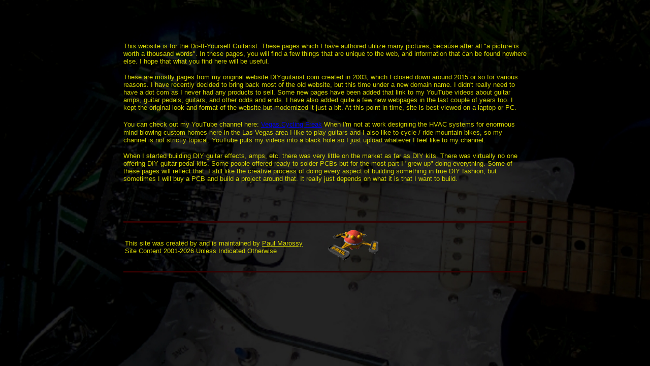

--- FILE ---
content_type: text/html
request_url: http://diyguitarist.net/Frame.htm
body_size: 2347
content:
<html>

<title>DIYguitarist.net Homepage</title>
<meta http-equiv="Content-Type" content="text/html; charset=iso-8859-1">
<meta http-equiv="Page-Enter" content="blendtrans(duration=1.2)">
<meta http-equiv="Page-Exit" content="blendtrans(duration=1.2)">

<script language="JavaScript">
<!--function MM_reloadPage(init) {  //reloads the window if Nav4 resized  if (init==true) with (navigator) {if ((appName=="Netscape")&&(parseInt(appVersion)==4)) {    document.MM_pgW=innerWidth; document.MM_pgH=innerHeight; onresize=MM_reloadPage; }}  else if (innerWidth!=document.MM_pgW || innerHeight!=document.MM_pgH) location.reload();}MM_reloadPage(true);// --></script><link rel="shortcut icon" href="/favicon.ico"></head>

<style>body {BACKGROUND-COLOR: 150517;background-image:url(Images/FrameBackgrounds/SpankenStrat.jpg); 
background-position:Top Left; background-repeat: no-repeat;
background-size: 100% 130%; background-attachment:local;}{}body{scrollbar-arrow-color:696969;
scrollbar-Track-Color:000000;scrollbar-Highlight-Color:696969;scrollbar-base-color:696969;scrollbar-Face-Color:000000;
scrollbar-Shadow-Color:696969;scrollbar-DarkShadow-Color:696969}</style><BR><BR>

<style>a:hover {filter:Glow(color=white,strength=1);height:0px;}</style>

<style>img { filter:Alpha(Opacity=100);} a:hover img {filter:alpha(opacity=85); -moz-opacity:0.90; opacity:0.90; -khtml-opacity:0.90;} </style>

<style>{cursor:crosshair;} a:hover, a.navbar:hover, a.man:hover {	filter:Glow(color=white,strength=1);height:0px;cursor: crosshair}</style>



<head>

<table width="800" border=0 table align=center>
<tr><td align="center">



<p align="left"><BR><BR>
<font color="#D5D500" size="2" face="Arial">
This website is for the Do-It-Yourself Guitarist. These pages which I have authored
utilize many pictures, because after all &quot;a picture is worth a thousand words&quot;. In
these pages, you will find a few things that are unique to the web, and information
that can be found nowhere else. I hope that what you find   here will be useful.</font></left>
<BR>



<p align="left">
<font color="#D5D500" size="2" face="Arial">
These are mostly pages from my original website DIYguitarist.com created in 2003, which I 
closed down around 2015 or so for various reasons. I have recently decided to bring back most 
of the old website, but this time under a new domain name. I didn't really need to have a dot com 
as I never had any products to sell. Some new pages have been added that link to my YouTube
videos about guitar amps, guitar pedals, guitars, and other odds and ends. I have also added quite a few new webpages in the last couple 
of years too. I kept the original look and format of the website but modernized it just a bit. At this point in time, site is best viewed on a laptop or PC. <BR>

<p align=left>
You can check out my YouTube channel here: <a href="https://www.youtube.com/@VegasCyclingFreak/videos" target="_new">Vegas Cycling Freak</font></a>
<font color="#D5D500" font size="2" face="Arial">
When I'm not at work designing the HVAC systems for enormous mind blowing custom homes here in 
the Las Vegas area I like to play guitars and I also like to cycle / ride mountain bikes, so my
channel is not strictly topical. YouTube puts my videos into a black hole so I just upload 
whatever I feel like to my channel.<BR>

<p align=left>
When I started building DIY guitar effects, amps, etc. there was very little on the market as far as DIY kits. There was virtually no one offering 
DIY guitar pedal kits. Some people offered ready to solder PCBs but for the most part I "grew up" doing everything. Some of these pages will reflect that. 
I still like the creative process of doing every aspect of building something in true DIY fashion, but sometimes I will buy a PCB and build a project 
around that. It really just depends on what it is that I want to build.<BR><BR>


<BR>
<BR>
<BR>


<hr size="3" color="330000">

<table border="0" width="100%">
    <tr>
        
    <td align="left" width="50%">
<p align=left>
<font face="Arial" size="2" color="#D5D500">This site was created by and is maintained by 
</font>
<A href="mailto:diyguitarist@embarqmail.com"><font face="Arial, Helvetica, sans-serif" size="2" color="#D5D500">Paul Marossy</font></a>
<br>
<font face="Arial" size="2" color="#D5D500">
Site Content   2001-2026 Unless Indicated Otherwise</font>
<p align=right>
<td width="50%">
<font face="Arial" size="2" color="#000000"></FONT>
<a href="mailto:diyguitarist@embarqmail.com"><img src="Images/UFO-Email.gif" width="106" height="74" border="0"></a>
<BR></td></tr></table>



<hr size="3" color="330000">


</body>
</html>